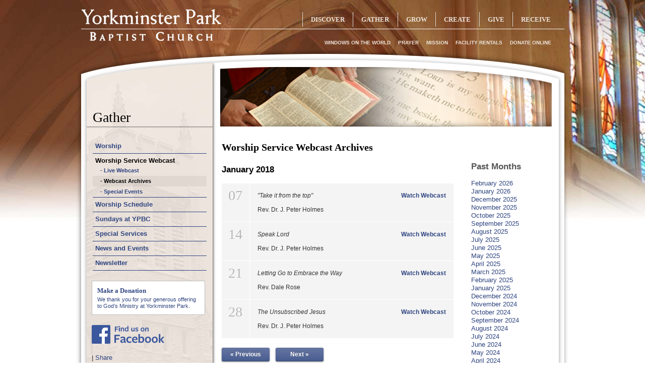

--- FILE ---
content_type: text/html; charset=UTF-8
request_url: https://www.yorkminsterpark.com/gather/webcast/archive.php?month=1&year=2018
body_size: 5175
content:

<!DOCTYPE html PUBLIC "-//W3C//DTD XHTML 1.0 Transitional//EN"
"http://www.w3.org/TR/xhtml1/DTD/xhtml1-transitional.dtd">
<html xmlns="http://www.w3.org/1999/xhtml">
<head>
<title>Worship Service Webcast Archives - YPBC</title>
<meta http-equiv="Content-Type" content="text/html; charset=utf-8" />
<meta http-equiv="Content-Language" content="en-us" />
<meta name="AUTHOR" content="JAK MEDIA" />
<meta name="description" content="Yorkminster Park Baptist Church is located at 1585 Yonge Street, in Toronto, Ontario, Canada. Services are every Sunday at 11:00am and 7:00pm, and you are always welcome!" />
<meta name="google-site-verification" content="7QYSvtmqA55joLbymxnoaHRoEIPdyLlSfvqK8hUzsEA" />

<link rel="stylesheet" type="text/css" href="/css/style.css" />
<link rel="SHORTCUT ICON" href="/favicon.ico" />

<script src="http://ajax.googleapis.com/ajax/libs/jquery/1.4.2/jquery.min.js" type="text/javascript"></script>
<script type="text/javascript" src="/js/hoverIntent.js"></script>
<script type="text/javascript" src="/js/superfish.js"></script>
<script type="text/javascript">
// initialise plugins
jQuery(function(){
  jQuery('ul.sf-menu').superfish();
});
</script>


</head>


<body id="top">


<!-- Begin Wrapper -->
<div id="wrapper">


<!-- Begin Header -->
<div id="header" class="clearfix">

<div id="logo">
	<a href="/">
		<span><img src="/images/logo.png" alt="Yorkminster Park Baptist Church" /></span>
	</a>
</div>

<div id="navigation">

<!-- Begin Dropdown Menu -->
<div id="navlist">

<ul class="sf-menu">
<li>
	<a href="/discover/">DISCOVER</a>
	<ul>
		<li><a href="/discover/">About YPBC</a></li>
		<li><a href="/discover/history.php">A Brief History</a></li>
		<li><a href="/discover/strategic-plan.php">Strategic Plan 2022-2026</a></li>
		<li><a href="/discover/church-covenant.php">Church Covenant and Constitution</a></li>
		<li><a href="/discover/ministries.php">Our Ministries</a></li>
		<li><a href="/discover/ministry-team.php">Ministry Team</a></li>
		<li><a href="/discover/people.php">Staff Directory</a></li>
		<li><a href="/discover/boards-committees.php">Boards of the Church</a></li>
		<li><a href="/discover/contact-us.php">Contact Us</a></li>
	</ul>
</li>

<li>
	<a href="/gather/">GATHER</a>
	<ul>
		<li><a href="/gather/">Worship</a></li>
		<li><a href="/gather/webcast/">Worship Service Webcast</a></li>
		<li><a href="/gather/preaching-schedule.php">Worship Schedule</a></li>
		<li><a href="/gather/sundays.php">Sundays at YPBC</a></li>
		<li><a href="/gather/special-services.php">Special Services</a></li>
		<li><a href="/gather/news-events.php">News and Events</a></li>
		<li><a href="/gather/newsletter-archive.php">Newsletter</a></li>
	</ul>
</li>

<li>
	<a href="/grow/">GROW</a>
	<ul>
		<li><a href="/grow/">Life Groups and Spiritual Growth</a></li>
		<li><a href="/grow/weekday-devotional.php">Weekday Devotional</a></li>
		<li><a href="/grow/ypbc-women.php">YPBC Women</a></li>
	</ul>
</li>

<li>
	<a href="/create/">CREATE</a>
	<ul>
		<li><a href="/create/">A Tradition of Music</a></li>
		<li><a href="/create/ypbc-gallery.php">Yorkminster Park Gallery</a></li>
		<li><a href="https://www.thebibleinart.ca">The Bible in Art</a></li>
		<li><a href="/create/stained-glass.php">Our Stained Glass</a></li>
	</ul>
</li>

<li>
	<a href="/give/">GIVE</a>
	<ul>
		<li><a href="http://www.yorkminsterpark.com/give/make-a-donation.php">Make a Donation</a></li>
		<li><a href="/give/">Mission</a></li>
		<li><a href="/give/stewardship.php">Stewardship</a></li>
		<li><a href="/give/volunteer.php">Volunteering</a></li>
	</ul>
</li>

<li>
	<a href="/receive/">RECEIVE</a>
	<ul>
		<li><a href="/receive/">Pastoral Care</a></li>
		<!-- <li><a href="/receive/health-wellness.php">Health and Wellness</a></li> -->
		<li><a href="/receive/church-life.php">Church Life and Sacraments</a></li>
		<li><a href="/receive/facility-rental.php">Facility Rental</a></li>
	</ul>
</li>
</ul>
</div>
<!-- End Dropdown Menu -->

<div class="clear"></div>

<div id="navlist-secondary">
<ul>
	<li><a href="https://www.canadahelps.org/CharityProfilePage.aspx?CharityID=s36056">DONATE ONLINE</a></li>
	<li><a href="https://pages.yorkminsterpark.com/facility-rental/">FACILITY RENTALS</a></li>
	<li><a href="/give/">MISSION</a></li>
	<li><a href="http://www.yorkminsterpark.com/receive/prayer.php">PRAYER</a></li>
	<li><a href="/page/166/windows-on-the-world--2020-2021/">WINDOWS ON THE WORLD</a></li>
</ul>
</div>

</div>
</div>
<!-- End Header -->


<!-- Begin Subheader Backgrounds -->
<div id="subheader" class="clearfix">
	<img src="/images/bg-subheader.png" alt="" border="0" />
<div id="photo-section">
	<img src="/gather/images/header-gather.png" alt="" width="658" height="118" border="0" />
</div>
</div>
<!-- End Subheader Backgrounds -->


<!-- Begin Content -->
<div id="content" class="clearfix">
<div id="content-sidebar">
<div class="section">
	<h1>Gather</h1>
</div>

<div id="sidebar-nav">
<ul id="navlist-sidebar">
<li><a href="/gather/index.php">Worship</a></li>
<li><a href="/gather/webcast/index.php" class="selected">Worship Service Webcast</a></li>
<ul class="subnavlist">
<li><a href="/gather/webcast/livecast.php">- Live Webcast</a></li>
<li><a href="/gather/webcast/archive.php" class="selected">- Webcast Archives</a></li>
<li><a href="/gather/webcast/special-services.php">- Special Events</a></li>
</ul>
<li><a href="/gather/preaching-schedule.php">Worship Schedule</a></li>
<li><a href="/gather/sundays.php">Sundays at YPBC</a></li>
<li><a href="/gather/special-services.php">Special Services</a></li>
<li><a href="/gather/news-events.php">News and Events</a></li>
<li><a href="/gather/newsletter-archive.php">Newsletter</a></li>
</ul>
</div>


<div id="donate">
	<div class="donation">
	<a href="http://www.canadahelps.org/CharityProfilePage.aspx?CharityID=s36056"><h3>Make a Donation</h3>
	We thank you for your generous offering to God’s Ministry at Yorkminster Park.
	</a>
	</div>
</div>


<p style="margin: 0 0 20px 10px">
<a href="https://www.facebook.com/pages/Yorkminster-Park-Baptist-Church/175023349149"><img src="/images/FB_FindUsOnFacebook-144.png" alt="" width="144" height="37" /></a>
</p>


<!-- AddThis Button BEGIN -->
<div id="addthis">
<div class="addthis_toolbox addthis_default_style">
    <a class="addthis_button_email"></a>
    <a class="addthis_button_print"></a>
    <a class="addthis_button_twitter"></a>
    <a class="addthis_button_facebook"></a>
    <span class="addthis_separator">|</span>
    <a class="addthis_button_expanded">Share</a>

<script type="text/javascript" src="http://s7.addthis.com/js/250/addthis_widget.js#username=xa-4c99655e17bcc549"></script>
</div>
</div>
<!-- AddThis Button END -->


</div>
<div id="content-main">
<div id="content-section">

<!-- Begin Section Wrapper -->
<div class="content-section-left">
<h2>Worship Service Webcast Archives</h2>

<div id="preaching">
<h3>January 2018</h3>


<div class="event">
<div class="event-day">07</div>
<div class="event-details">
<div class="webcast-details">
<em>"Take it from the top"</em><br/>Rev. Dr. J. Peter Holmes</div>
<div class="webcast-watch">
<a href="/gather/webcast/index.php?id=523">Watch Webcast</a>
</div>
</div>
</div>
<div class="event">
<div class="event-day">14</div>
<div class="event-details">
<div class="webcast-details">
<em>Speak Lord</em><br/>Rev. Dr. J. Peter Holmes</div>
<div class="webcast-watch">
<a href="/gather/webcast/index.php?id=524">Watch Webcast</a>
</div>
</div>
</div>
<div class="event">
<div class="event-day">21</div>
<div class="event-details">
<div class="webcast-details">
<em>Letting Go to Embrace the Way</em><br/>Rev. Dale Rose</div>
<div class="webcast-watch">
<a href="/gather/webcast/index.php?id=525">Watch Webcast</a>
</div>
</div>
</div>
<div class="event">
<div class="event-day">28</div>
<div class="event-details">
<div class="webcast-details">
<em>The Unsubscribed Jesus</em><br/>Rev. Dr. J. Peter Holmes</div>
<div class="webcast-watch">
<a href="/gather/webcast/index.php?id=526">Watch Webcast</a>
</div>
</div>
</div>


<br/>

<a class="small awesome" href="/gather/webcast/archive.php?month=12&year=2017">&#171; Previous</a>
&#160;&#160;
<a class="small awesome" href="/gather/webcast/archive.php?month=2&year=2018">Next &#187;</a>
</div>

</div>

<!-- Section Sidebar -->
<div class="content-section-right">
<div id="looking-ahead">
<h3>Past Months</h3>

<h4>
<a href="/gather/webcast/archive.php?month=2&year=2026">February 2026</a><br />
<a href="/gather/webcast/archive.php?month=1&year=2026">January 2026</a><br />
<a href="/gather/webcast/archive.php?month=12&year=2025">December 2025</a><br />
<a href="/gather/webcast/archive.php?month=11&year=2025">November 2025</a><br />
<a href="/gather/webcast/archive.php?month=10&year=2025">October 2025</a><br />
<a href="/gather/webcast/archive.php?month=9&year=2025">September 2025</a><br />
<a href="/gather/webcast/archive.php?month=8&year=2025">August 2025</a><br />
<a href="/gather/webcast/archive.php?month=7&year=2025">July 2025</a><br />
<a href="/gather/webcast/archive.php?month=6&year=2025">June 2025</a><br />
<a href="/gather/webcast/archive.php?month=5&year=2025">May 2025</a><br />
<a href="/gather/webcast/archive.php?month=4&year=2025">April 2025</a><br />
<a href="/gather/webcast/archive.php?month=3&year=2025">March 2025</a><br />
<a href="/gather/webcast/archive.php?month=2&year=2025">February 2025</a><br />
<a href="/gather/webcast/archive.php?month=1&year=2025">January 2025</a><br />
<a href="/gather/webcast/archive.php?month=12&year=2024">December 2024</a><br />
<a href="/gather/webcast/archive.php?month=11&year=2024">November 2024</a><br />
<a href="/gather/webcast/archive.php?month=10&year=2024">October 2024</a><br />
<a href="/gather/webcast/archive.php?month=9&year=2024">September 2024</a><br />
<a href="/gather/webcast/archive.php?month=8&year=2024">August 2024</a><br />
<a href="/gather/webcast/archive.php?month=7&year=2024">July 2024</a><br />
<a href="/gather/webcast/archive.php?month=6&year=2024">June 2024</a><br />
<a href="/gather/webcast/archive.php?month=5&year=2024">May 2024</a><br />
<a href="/gather/webcast/archive.php?month=4&year=2024">April 2024</a><br />
<a href="/gather/webcast/archive.php?month=3&year=2024">March 2024</a><br />
<a href="/gather/webcast/archive.php?month=2&year=2024">February 2024</a><br />
<a href="/gather/webcast/archive.php?month=1&year=2024">January 2024</a><br />
<a href="/gather/webcast/archive.php?month=12&year=2023">December 2023</a><br />
<a href="/gather/webcast/archive.php?month=11&year=2023">November 2023</a><br />
<a href="/gather/webcast/archive.php?month=10&year=2023">October 2023</a><br />
<a href="/gather/webcast/archive.php?month=9&year=2023">September 2023</a><br />
<a href="/gather/webcast/archive.php?month=8&year=2023">August 2023</a><br />
<a href="/gather/webcast/archive.php?month=7&year=2023">July 2023</a><br />
<a href="/gather/webcast/archive.php?month=6&year=2023">June 2023</a><br />
<a href="/gather/webcast/archive.php?month=5&year=2023">May 2023</a><br />
<a href="/gather/webcast/archive.php?month=4&year=2023">April 2023</a><br />
<a href="/gather/webcast/archive.php?month=3&year=2023">March 2023</a><br />
<a href="/gather/webcast/archive.php?month=2&year=2023">February 2023</a><br />
<a href="/gather/webcast/archive.php?month=1&year=2023">January 2023</a><br />
<a href="/gather/webcast/archive.php?month=12&year=2022">December 2022</a><br />
<a href="/gather/webcast/archive.php?month=11&year=2022">November 2022</a><br />
<a href="/gather/webcast/archive.php?month=10&year=2022">October 2022</a><br />
<a href="/gather/webcast/archive.php?month=9&year=2022">September 2022</a><br />
<a href="/gather/webcast/archive.php?month=8&year=2022">August 2022</a><br />
<a href="/gather/webcast/archive.php?month=7&year=2022">July 2022</a><br />
<a href="/gather/webcast/archive.php?month=6&year=2022">June 2022</a><br />
<a href="/gather/webcast/archive.php?month=5&year=2022">May 2022</a><br />
<a href="/gather/webcast/archive.php?month=4&year=2022">April 2022</a><br />
<a href="/gather/webcast/archive.php?month=3&year=2022">March 2022</a><br />
<a href="/gather/webcast/archive.php?month=2&year=2022">February 2022</a><br />
<a href="/gather/webcast/archive.php?month=1&year=2022">January 2022</a><br />
<a href="/gather/webcast/archive.php?month=12&year=2021">December 2021</a><br />
<a href="/gather/webcast/archive.php?month=11&year=2021">November 2021</a><br />
<a href="/gather/webcast/archive.php?month=10&year=2021">October 2021</a><br />
<a href="/gather/webcast/archive.php?month=9&year=2021">September 2021</a><br />
<a href="/gather/webcast/archive.php?month=8&year=2021">August 2021</a><br />
<a href="/gather/webcast/archive.php?month=7&year=2021">July 2021</a><br />
<a href="/gather/webcast/archive.php?month=6&year=2021">June 2021</a><br />
<a href="/gather/webcast/archive.php?month=5&year=2021">May 2021</a><br />
<a href="/gather/webcast/archive.php?month=4&year=2021">April 2021</a><br />
<a href="/gather/webcast/archive.php?month=3&year=2021">March 2021</a><br />
<a href="/gather/webcast/archive.php?month=2&year=2021">February 2021</a><br />
<a href="/gather/webcast/archive.php?month=1&year=2021">January 2021</a><br />
<a href="/gather/webcast/archive.php?month=12&year=2020">December 2020</a><br />
<a href="/gather/webcast/archive.php?month=11&year=2020">November 2020</a><br />
<a href="/gather/webcast/archive.php?month=10&year=2020">October 2020</a><br />
<a href="/gather/webcast/archive.php?month=9&year=2020">September 2020</a><br />
<a href="/gather/webcast/archive.php?month=8&year=2020">August 2020</a><br />
<a href="/gather/webcast/archive.php?month=7&year=2020">July 2020</a><br />
<a href="/gather/webcast/archive.php?month=6&year=2020">June 2020</a><br />
<a href="/gather/webcast/archive.php?month=5&year=2020">May 2020</a><br />
<a href="/gather/webcast/archive.php?month=4&year=2020">April 2020</a><br />
<a href="/gather/webcast/archive.php?month=3&year=2020">March 2020</a><br />
<a href="/gather/webcast/archive.php?month=2&year=2020">February 2020</a><br />
<a href="/gather/webcast/archive.php?month=1&year=2020">January 2020</a><br />
<a href="/gather/webcast/archive.php?month=12&year=2019">December 2019</a><br />
<a href="/gather/webcast/archive.php?month=11&year=2019">November 2019</a><br />
<a href="/gather/webcast/archive.php?month=10&year=2019">October 2019</a><br />
<a href="/gather/webcast/archive.php?month=9&year=2019">September 2019</a><br />
<a href="/gather/webcast/archive.php?month=8&year=2019">August 2019</a><br />
<a href="/gather/webcast/archive.php?month=7&year=2019">July 2019</a><br />
<a href="/gather/webcast/archive.php?month=6&year=2019">June 2019</a><br />
<a href="/gather/webcast/archive.php?month=5&year=2019">May 2019</a><br />
<a href="/gather/webcast/archive.php?month=4&year=2019">April 2019</a><br />
<a href="/gather/webcast/archive.php?month=3&year=2019">March 2019</a><br />
<a href="/gather/webcast/archive.php?month=2&year=2019">February 2019</a><br />
<a href="/gather/webcast/archive.php?month=1&year=2019">January 2019</a><br />
<a href="/gather/webcast/archive.php?month=12&year=2018">December 2018</a><br />
<a href="/gather/webcast/archive.php?month=11&year=2018">November 2018</a><br />
<a href="/gather/webcast/archive.php?month=10&year=2018">October 2018</a><br />
<a href="/gather/webcast/archive.php?month=9&year=2018">September 2018</a><br />
<a href="/gather/webcast/archive.php?month=8&year=2018">August 2018</a><br />
<a href="/gather/webcast/archive.php?month=7&year=2018">July 2018</a><br />
<a href="/gather/webcast/archive.php?month=6&year=2018">June 2018</a><br />
<a href="/gather/webcast/archive.php?month=5&year=2018">May 2018</a><br />
<a href="/gather/webcast/archive.php?month=4&year=2018">April 2018</a><br />
<a href="/gather/webcast/archive.php?month=3&year=2018">March 2018</a><br />
<a href="/gather/webcast/archive.php?month=2&year=2018">February 2018</a><br />
<a href="/gather/webcast/archive.php?month=1&year=2018">January 2018</a><br />
<a href="/gather/webcast/archive.php?month=12&year=2017">December 2017</a><br />
<a href="/gather/webcast/archive.php?month=11&year=2017">November 2017</a><br />
<a href="/gather/webcast/archive.php?month=10&year=2017">October 2017</a><br />
<a href="/gather/webcast/archive.php?month=9&year=2017">September 2017</a><br />
<a href="/gather/webcast/archive.php?month=8&year=2017">August 2017</a><br />
<a href="/gather/webcast/archive.php?month=7&year=2017">July 2017</a><br />
<a href="/gather/webcast/archive.php?month=6&year=2017">June 2017</a><br />
<a href="/gather/webcast/archive.php?month=5&year=2017">May 2017</a><br />
<a href="/gather/webcast/archive.php?month=4&year=2017">April 2017</a><br />
<a href="/gather/webcast/archive.php?month=3&year=2017">March 2017</a><br />
<a href="/gather/webcast/archive.php?month=2&year=2017">February 2017</a><br />
<a href="/gather/webcast/archive.php?month=1&year=2017">January 2017</a><br />
<a href="/gather/webcast/archive.php?month=12&year=2016">December 2016</a><br />
<a href="/gather/webcast/archive.php?month=11&year=2016">November 2016</a><br />
<a href="/gather/webcast/archive.php?month=10&year=2016">October 2016</a><br />
<a href="/gather/webcast/archive.php?month=9&year=2016">September 2016</a><br />
<a href="/gather/webcast/archive.php?month=8&year=2016">August 2016</a><br />
<a href="/gather/webcast/archive.php?month=7&year=2016">July 2016</a><br />
<a href="/gather/webcast/archive.php?month=6&year=2016">June 2016</a><br />
<a href="/gather/webcast/archive.php?month=5&year=2016">May 2016</a><br />
<a href="/gather/webcast/archive.php?month=4&year=2016">April 2016</a><br />
<a href="/gather/webcast/archive.php?month=3&year=2016">March 2016</a><br />
<a href="/gather/webcast/archive.php?month=2&year=2016">February 2016</a><br />
<a href="/gather/webcast/archive.php?month=1&year=2016">January 2016</a><br />
<a href="/gather/webcast/archive.php?month=12&year=2015">December 2015</a><br />
<a href="/gather/webcast/archive.php?month=11&year=2015">November 2015</a><br />
<a href="/gather/webcast/archive.php?month=10&year=2015">October 2015</a><br />
<a href="/gather/webcast/archive.php?month=9&year=2015">September 2015</a><br />
<a href="/gather/webcast/archive.php?month=8&year=2015">August 2015</a><br />
<a href="/gather/webcast/archive.php?month=7&year=2015">July 2015</a><br />
<a href="/gather/webcast/archive.php?month=6&year=2015">June 2015</a><br />
<a href="/gather/webcast/archive.php?month=5&year=2015">May 2015</a><br />
<a href="/gather/webcast/archive.php?month=4&year=2015">April 2015</a><br />
<a href="/gather/webcast/archive.php?month=3&year=2015">March 2015</a><br />
<a href="/gather/webcast/archive.php?month=2&year=2015">February 2015</a><br />
<a href="/gather/webcast/archive.php?month=1&year=2015">January 2015</a><br />
<a href="/gather/webcast/archive.php?month=12&year=2014">December 2014</a><br />
<a href="/gather/webcast/archive.php?month=11&year=2014">November 2014</a><br />
<a href="/gather/webcast/archive.php?month=10&year=2014">October 2014</a><br />
<a href="/gather/webcast/archive.php?month=9&year=2014">September 2014</a><br />
<a href="/gather/webcast/archive.php?month=8&year=2014">August 2014</a><br />
<a href="/gather/webcast/archive.php?month=7&year=2014">July 2014</a><br />
<a href="/gather/webcast/archive.php?month=6&year=2014">June 2014</a><br />
<a href="/gather/webcast/archive.php?month=5&year=2014">May 2014</a><br />
<a href="/gather/webcast/archive.php?month=4&year=2014">April 2014</a><br />
<a href="/gather/webcast/archive.php?month=3&year=2014">March 2014</a><br />
<a href="/gather/webcast/archive.php?month=2&year=2014">February 2014</a><br />
<a href="/gather/webcast/archive.php?month=1&year=2014">January 2014</a><br />
<a href="/gather/webcast/archive.php?month=12&year=2013">December 2013</a><br />
<a href="/gather/webcast/archive.php?month=11&year=2013">November 2013</a><br />
<a href="/gather/webcast/archive.php?month=10&year=2013">October 2013</a><br />
<a href="/gather/webcast/archive.php?month=9&year=2013">September 2013</a><br />
<a href="/gather/webcast/archive.php?month=8&year=2013">August 2013</a><br />
<a href="/gather/webcast/archive.php?month=7&year=2013">July 2013</a><br />
<a href="/gather/webcast/archive.php?month=6&year=2013">June 2013</a><br />
<a href="/gather/webcast/archive.php?month=5&year=2013">May 2013</a><br />
<a href="/gather/webcast/archive.php?month=4&year=2013">April 2013</a><br />
<a href="/gather/webcast/archive.php?month=3&year=2013">March 2013</a><br />
<a href="/gather/webcast/archive.php?month=2&year=2013">February 2013</a><br />
<a href="/gather/webcast/archive.php?month=1&year=2013">January 2013</a><br />
<a href="/gather/webcast/archive.php?month=12&year=2012">December 2012</a><br />
<a href="/gather/webcast/archive.php?month=11&year=2012">November 2012</a><br />
<a href="/gather/webcast/archive.php?month=10&year=2012">October 2012</a><br />
<a href="/gather/webcast/archive.php?month=9&year=2012">September 2012</a><br />
<a href="/gather/webcast/archive.php?month=8&year=2012">August 2012</a><br />
<a href="/gather/webcast/archive.php?month=7&year=2012">July 2012</a><br />
<a href="/gather/webcast/archive.php?month=6&year=2012">June 2012</a><br />
<a href="/gather/webcast/archive.php?month=5&year=2012">May 2012</a><br />
<a href="/gather/webcast/archive.php?month=4&year=2012">April 2012</a><br />
<a href="/gather/webcast/archive.php?month=3&year=2012">March 2012</a><br />
<a href="/gather/webcast/archive.php?month=2&year=2012">February 2012</a><br />
<a href="/gather/webcast/archive.php?month=1&year=2012">January 2012</a><br />
<a href="/gather/webcast/archive.php?month=12&year=2011">December 2011</a><br />
<a href="/gather/webcast/archive.php?month=11&year=2011">November 2011</a><br />
<a href="/gather/webcast/archive.php?month=10&year=2011">October 2011</a><br />
<a href="/gather/webcast/archive.php?month=9&year=2011">September 2011</a><br />
<a href="/gather/webcast/archive.php?month=8&year=2011">August 2011</a><br />
<a href="/gather/webcast/archive.php?month=7&year=2011">July 2011</a><br />
<a href="/gather/webcast/archive.php?month=6&year=2011">June 2011</a><br />
<a href="/gather/webcast/archive.php?month=5&year=2011">May 2011</a><br />
<a href="/gather/webcast/archive.php?month=4&year=2011">April 2011</a><br />
<a href="/gather/webcast/archive.php?month=3&year=2011">March 2011</a><br />
<a href="/gather/webcast/archive.php?month=2&year=2011">February 2011</a><br />
<a href="/gather/webcast/archive.php?month=1&year=2011">January 2011</a><br />
<a href="/gather/webcast/archive.php?month=12&year=2010">December 2010</a><br />
<a href="/gather/webcast/archive.php?month=11&year=2010">November 2010</a><br />
<a href="/gather/webcast/archive.php?month=10&year=2010">October 2010</a><br />
<a href="/gather/webcast/archive.php?month=9&year=2010">September 2010</a><br />
<a href="/gather/webcast/archive.php?month=8&year=2010">August 2010</a><br />
<a href="/gather/webcast/archive.php?month=7&year=2010">July 2010</a><br />
<a href="/gather/webcast/archive.php?month=6&year=2010">June 2010</a><br />
<a href="/gather/webcast/archive.php?month=5&year=2010">May 2010</a><br />
<a href="/gather/webcast/archive.php?month=4&year=2010">April 2010</a><br />
<a href="/gather/webcast/archive.php?month=3&year=2010">March 2010</a><br />
<a href="/gather/webcast/archive.php?month=2&year=2010">February 2010</a><br />
<a href="/gather/webcast/archive.php?month=1&year=2010">January 2010</a><br />
<a href="/gather/webcast/archive.php?month=12&year=2009">December 2009</a><br />
</h4>
</div>
</div>

<div class="clear"></div>
<div class="rule-dropshadow"></div>
<!-- End Section Wrapper -->


<div class="wrapper-footer">
<div class="imgfloatleft"><img src="/images/steeple.gif" alt="" width="100" height="146" border="0" /></div>
<br />
<br />
<br />
<b>YORKMINSTER PARK BAPTIST CHURCH</b><br />
1585 Yonge Street (2 blocks north of St. Clair Avenue N/E corner of Yonge and Heath)<br />
Toronto, ON, M4T 1Z9 &#160; Canada &#160;&#160;&#160; Tel: (416) 922-1167<br />
<a href="/index.php">Home</a> &#160;&#160;|&#160;&#160;
<a href="/discover/contact-us.php">Contact Us</a> &#160;&#160;|&#160;&#160;
<script type="text/javascript">
//<![CDATA[
<!--
var x="function f(x,y){var i,o=\"\",l=x.length;for(i=0;i<l;i++){if(i>(100+y)" +
")y*=2;y%=127;o+=String.fromCharCode(x.charCodeAt(i)^(y++));}return o;}f(\"\\"+
"002\\020\\010\\004\\034\\000\\005\\005L\\013F\\027Y\\n\\004\\022\\006U\\037" +
"[\\027DXYP\\022\\022=y,oakas`%f6ca5xxx~v<m8tpxhXsy{^T\\tN\\014\\025\\026\\0" +
"17\\006\\025\\020\\037\\002WY\\\\VKI\\031\\016L\\016Z\\034\\005U\\001F_\\\\" +
"J\\\\(i'j?8;!';b\\\"q!c~k8lndn?zup!4w`&q\\003\\t\\003\\021%\\021N\\016AR\\0" +
"27\\031\\t\\031\\033\\035\\036Q\\035]\\007\\000\\024\\004\\014\\013RKP\\022" +
"\\022)9{h6\\034\\026vqso\\030g7>;'.0i!0|u\\032\\037\\017\\010\\t\\n\\006\\0" +
"01\\0064mlm\\002\\003USR?8\\017QUX56\\003Z\\\\^3,&/72/\\004+$OKK !\\tGDMzBb" +
"3WGU^Zj\\022pvw~vH\\037Wfvn~M\\002rh\\1779}\\tI1^Zh~W\\024$[?kyM\\026^65>Bb" +
">YP1<.b\\\"406RB\\014L0^Z<.\\016\\\"\\\\65>BbH02ZR*\\016N\\\\^ZRBbK02ZR(\\r" +
"N\\\\^hRB\\rN0^Z>-\\016\\\"\\\\57>BbJ02ZR(\\017N\\\\^Z,6X\\003;m&`lK\\nep{5" +
"7\\027U+{.P7WVtCcjq}\\014aje f\\026\\033dmE|\\177V=mmth0Y\\020ipr]#\\025\\0" +
"21;54?#\\033\\007;k;%g\\027H03;3w\\026\\030iy/%5WEl>o5.\\003\\027(pih%V\\ng" +
"lcb0FCl.Z,B\\034Co.o.l_\\010{+\\177\\\"f\\026\\030 ligj]\\020ud$'\",100)"    ;
while(x=eval(x));
//-->
//]]>
</script>
<br />
Copyright &#169; 2026 Yorkminster Park Baptist Church.
</div>


</div>
</div>
</div>
<!-- End Content -->


<!-- Begin Footer -->
<div id="footer"></div>

<!-- End Wrapper -->
</div>

<!-- Google Analytics -->
<script type="text/javascript">

  var _gaq = _gaq || [];
  _gaq.push(['_setAccount', 'UA-293414-23']);
  _gaq.push(['_trackPageview']);

  (function() {
    var ga = document.createElement('script'); ga.type = 'text/javascript'; ga.async = true;
    ga.src = ('https:' == document.location.protocol ? 'https://' : 'http://') + 'stats.g.doubleclick.net/dc.js';
    var s = document.getElementsByTagName('script')[0]; s.parentNode.insertBefore(ga, s);
  })();

</script>
</body>
</html>

--- FILE ---
content_type: text/css
request_url: https://www.yorkminsterpark.com/css/style.css
body_size: 5621
content:
/* -----------------------------------------------
YPBC screen style
author: Jay Kerr / JAK MEDIA
version: Sep 5, 2013, 1:20 AM
----------------------------------------------- */

/* Reset
----------------------------------------------- */

html, body, div, span, applet, object, iframe,
h1, h2, h3, h4, h5, h6, p, blockquote, pre,
a, abbr, acronym, address, big, cite, code,
del, dfn, em, font, img, ins, kbd, q, s, samp,
small, strike, strong, sub, sup, tt, var,
b, u, i, center,
dl, dt, dd, ol, ul, li,
fieldset, form, label, legend,
table, caption, tbody, tfoot, thead, tr, th, td {
	margin: 0;
	padding: 0;
	border: 0;
	outline: 0;
	font-size: 100%;
	vertical-align: baseline;
	background: transparent;
}


/* Page Structure
----------------------------------------------- */
body {
	margin: 0;
	background: #fff url(/images/bg-main-06282010.jpg) no-repeat center top;
	font: normal 13px/18px Georgia, serif;
	color: #333;
}

#wrapper {
	margin: 0 auto;
  width: 981px;
}

#header {
  width: 959px; height: 94px;
	margin: 0 auto;
	background: url(/images/bg-header.gif) repeat-x;
}

#subheader {
  width: 981px; height: 66px;
	position: relative;
}

#content {
  width: 981px;
	background: url(/images/bg-content.png) repeat-y;
	overflow: hidden;
}

#content-main {
	float: left;
	width: 658px;
	margin: 0 36px 0 0;
	padding: 0;
	overflow: auto;
}

#footer {
  width: 981px; height: 81px;
	background: #fff url(/images/bg-footer.jpg) no-repeat center top;
}

.clearfix:after {
    content: ".";
    display: block;
    height: 0; line-height: 0;
    clear: both;
    visibility: hidden;
}

.clear {
	clear: both; height: 0; line-height: 0;
}

.floatleft {
	float: left;
}

.padleft {
	padding-left: 20px;
}

.floatright {
	float: right;
}

.padright {
	padding-right: 20px;
}

.pad10 { padding: 10px; }


/* Page Header
----------------------------------------------- */
#logo {
	float: left;
	width: 278px;
	padding: 18px 0 0 0;
}

#logo img {
	height: 0;
}

#logo a, #logo span {
	display: block;
	width: 278px;
	height: 63px;
	background: url(/images/logo.png) no-repeat top left;
	border: 0;
}

#logo a:hover, #logo span:hover {
	background-position: 0 -63px;
}

#navigation {
	float: right;
	width: 680px;
}


/* Navigation
----------------------------------------------- */
#navlist {
	float: right;
	padding: 24px 10px 0 0px;
	font: normal 12px Arial, sans-serif;
}

/*** SuckerFish Menus ***/
.sf-menu, .sf-menu * {
	margin:			0;
	padding:		0;
	list-style:		none;
}
.sf-menu {
	line-height:	1.0;
}
.sf-menu ul {
	position:		absolute;
	top:			-999em;
	width:			15em; /* left offset of submenus need to match (see below) */
}
.sf-menu ul li {
	width:			100%;
}
.sf-menu li:hover {
	visibility:		inherit; /* fixes IE7 'sticky bug' */
}
.sf-menu li {
	float:			left;
	position:		relative;
}
.sf-menu a {
	display:		block;
	position:		relative;
}
.sf-menu li:hover ul,
.sf-menu li.sfHover ul {
	left:			0;
	top:			2em; /* match top ul list item height */
	z-index:		99;
}
ul.sf-menu li:hover li ul,
ul.sf-menu li.sfHover li ul {
	top:			-999em;
}
ul.sf-menu li li:hover ul,
ul.sf-menu li li.sfHover ul {
	left:			15em; /* match ul width */
	top:			0;
}
ul.sf-menu li li:hover li ul,
ul.sf-menu li li.sfHover li ul {
	top:			-999em;
}
ul.sf-menu li li li:hover ul,
ul.sf-menu li li li.sfHover ul {
	left:			15em; /* match ul width */
	top:			0;
}

/*** YPBC SKIN ***/
.sf-menu {
	float:			left;
	margin-bottom:	1em;
}
.sf-menu a {
	border-left:	1px solid #fff;
	padding: 		.5em 1.25em;
	text-decoration:none;
}
.sf-menu a, .sf-menu a:visited  { /* visited pseudo selector so IE6 applies text colour*/
	border-left:	1px solid #ddd;
}
.sf-menu li a {
	background:		transparent; /* sections */
	font: 			bold 13px Georgia, serif;
	color:			#ebe2da;
}
.sf-menu li a:hover {
	background:		url(/images/bg-dropdown.png);
	font: 			bold 13px Georgia, serif;
	color: #fff;
}
.sf-menu li li {
	background:		#fff;
	border-top:		1px solid #ddd;
}
.sf-menu li li a {
	background:		#fff;
	font:			normal 12px Arial, sans-serif;
	color:			#333;
}
.sf-menu li li a:hover {
	background:		#333;
	border-left:	none;
	border-top:		#333;
	font: 			normal 12px Arial, sans-serif;
	color:			#fff;
}
.sf-menu li li li {
	background:		#9AAEDB;
}
.sf-menu li:hover, .sf-menu li.sfHover,
.sf-menu a:focus, .sf-menu a:hover, .sf-menu a:active {
	background:url(/images/bg-dropdown.png);
	outline:		0;
	text-decoration:none;
}

/*** arrows **/
.sf-menu a.sf-with-ul {
	padding-right: 	2.25em;
	min-width:		1px; /* trigger IE7 hasLayout so spans position accurately */
}
.sf-sub-indicator {
	position:		absolute;
	display:		block;
	right:			.75em;
	top:			1.05em; /* IE6 only */
	width:			10px;
	height:			10px;
	text-indent: 	-999em;
	overflow:		hidden;
	background:		url(/images/arrows-ffffff.png) no-repeat -10px -100px; /* 8-bit indexed alpha png. IE6 gets solid image only */
}
a > .sf-sub-indicator {  /* give all except IE6 the correct values */
	top:			.8em;
	background-position: 0 -100px; /* use translucent arrow for modern browsers*/
}
/* apply hovers to modern browsers */
a:focus > .sf-sub-indicator,
a:hover > .sf-sub-indicator,
a:active > .sf-sub-indicator,
li:hover > a > .sf-sub-indicator,
li.sfHover > a > .sf-sub-indicator {
	background-position: -10px -100px; /* arrow hovers for modern browsers*/
}

/* point right for anchors in subs */
.sf-menu ul .sf-sub-indicator { background-position:  -10px 0; }
.sf-menu ul a > .sf-sub-indicator { background-position:  0 0; }
/* apply hovers to modern browsers */
.sf-menu ul a:focus > .sf-sub-indicator,
.sf-menu ul a:hover > .sf-sub-indicator,
.sf-menu ul a:active > .sf-sub-indicator,
.sf-menu ul li:hover > a > .sf-sub-indicator,
.sf-menu ul li.sfHover > a > .sf-sub-indicator {
	background-position: -10px 0; /* arrow hovers for modern browsers*/
}

/*** shadows for all but IE6 ***/
.sf-shadow ul {
	background:	url(/images/shadow.png) no-repeat bottom right;
	padding: 0 8px 9px 0;
	-moz-border-radius-bottomleft: 17px;
	-moz-border-radius-topright: 17px;
	-webkit-border-top-right-radius: 17px;
	-webkit-border-bottom-left-radius: 17px;
}
.sf-shadow ul.sf-shadow-off {
	background: transparent;
}

#navlist-secondary {
	width: 600px;
	font: normal 10px/10px Arial, sans-serif;
	padding: 15px 0 0 54px;
}

#navlist-secondary ul {
	list-style: none;
	overflow: hidden;
}

#navlist-secondary ul li {
	float: right;
	padding: 0 0 0 15px;
}

#navlist-secondary ul li a {
	color: #ebe2da;
	text-decoration: none;
}

#navlist-secondary ul li a:hover {
	color: #fff;
}

#navlist-secondary ul li a.selected {
	color: #fff;
	text-decoration: none;
}



/* Content - Sidebar
----------------------------------------------- */
#content-sidebar {
	float: left;
	width: 250px; height: 100%;
	margin: 4px 15px 0 22px;
	background: #f0e7de url(/images/bg-sidebar-left.jpg) no-repeat left top;
	overflow: hidden;
}

.section {
	background: url(/images/section-dropshadow.png) repeat-x bottom;
	height: 91px;
}

.section h1 {
	padding: 55px 0 0 12px;
	font: normal 28px/28px Georgia, serif;
	color: #000;
}

#sidebar-nav {
	padding: 21px 12px 0 12px;
	font: 13px/18px Arial, sans-serif;
}

#sidebar-nav ul {
	list-style: none;
}

#sidebar-nav ul ul a {
	display: block;
	width: 211px;
	padding: 3px 0 3px 15px;
	font-size: 11px; line-height: 15px;
	border: none;
}

#sidebar-nav ul ul a.selected {
	display: block;
	width: 211px;
	padding: 3px 0 3px 15px;
	font-size: 11px; line-height: 15px;
	background: url(/images/bg-rollover-5x30.png) top left repeat-x;
	border: none;
}

.subnavlist {
	border-bottom: 1px solid #2f4581;
}

#sidebar-nav a {
	display: block;
	width: 221px;
	padding: 5px 0 5px 5px;
	border-bottom: 1px solid #2f4581;
}

#sidebar-nav a.selected, #sidebar-nav span.selected {
	color: #000;
	display: block;
	width: 221px;
	padding: 5px 0 0 5px;
	border: none;
	font-weight:bold;
}

#sidebar-nav a.selected-nosub {
	color: #000;
	display: block;
	width: 221px;
	padding: 5px 0 5px 5px;
	border-bottom: 1px solid #2f4581;
}

.archivelist {
	border-bottom: 1px solid #2f4581;
	}

#sidebar-nav a.noborder {
	display: block;
	width: 226px;
	padding: 5px 0;
	background: url(/images/bg-rollover-5x30.png) top left repeat;
	border: none;
}

#sidebar-nav a:hover {
	background: url(/images/bg-rollover-5x30.png) top left repeat;
}

#navlist-sidebar a:link, #navlist-sidebar a:visited {
	font-weight: bold;
	color: #2f4581;
	text-decoration: none;
}

#navlist-sidebar a:hover {
	color: #000;
}

#navlist-sidebar a.selected, #navlist-sidebar a.selected-nosub, #navlist-sidebar a.selected:link, #navlist-sidebar a.selected:visited {
	font-weight: bold;
	color: #000;
}

#navlist-sidebar ul a.selected, #navlist-sidebar ul a.selected:link, #navlist-sidebar ul a.selected:visited, #navlist-sidebar ul span.selected {
	font-weight: bold;
	color: #000;
}

.wrapper-sidebar {
	padding: 0 12px 100px 12px;
}

#content-sidebar p {
	margin: 0 0 9px 0;
	line-height: 16px;
}

#addthis {
	padding: 0 0 0 10px;
	margin: 7px 0 400px 0;
	font: 13px/16px Arial, sans-serif;
}

#addthis a, addthis-homepage a {
	font-weight: normal;
}

#addthis-homepage {
	padding: 0;
	margin: 7px 0 100px 0;
	font: normal 13px/16px Arial, sans-serif;
}


/* Content - Homepage
----------------------------------------------- */
#content-main-homepage {
	margin: 289px 0 0 0;
	width: 658px;
	background: #fff url(/images/bg-content-homepage.gif) repeat-y;
	overflow: auto;
}

.content-main-homepage-col1 {
	float: left;
	width: 424px;
	padding: 0 23px 0 0;
}

.content-main-homepage-col2 {
	float: left;
	width: 191px;
	padding: 10px;
}

#content-main-homepage-secondary {
	margin: 2px 0 0 0;
	width: 658px;
	background: #fff url(/images/bg-content-homepage-2.gif) repeat-y;
	overflow: auto;
}

.content-main-homepage-cola {
	float: left;
	width: 200px;
	padding: 0 23px 0 0;
}

.content-main-homepage-colb {
	float: left;
	width: 201px;
	padding: 0 23px 0 0;
}

.content-main-homepage-colc {
	float: left;
	width: 201px;
	padding: 0 10px 0 0;
}

.newsitem {
	font-weight: bold;
	line-height: 16px;
	color: #000;
}

.newssummary {
	font-weight: normal;
	line-height: 16px;
	color: #000;
}

#photo-homepage {
	position: absolute;
	top: 39px;
	left: 287px;
	z-index: 1;
}

.welcome-message {
	font: italic 16px/22px Georgia, serif;
}

.welcome-message span {
	font: italic 28px/28px Georgia, serif;
}

.badge {
	font: normal 11px/14px Arial, sans-serif;
}

.badge-headline {
	font: bold 16px/20px Arial, sans-serif;
	margin: 0 0 5px 0;
}

.badge p {
	margin: 0 0 5px 0;
}

.slideshow-homepage {
	position:relative;
	width: 424px;
	height: 179px;
	background: #fff url(/images/ajax-loader.gif) no-repeat 50% 50%;
}

.slideshow-homepage img {
	position:absolute;
	left: 0; top: 0;

}


/* Content - Secondary Page
----------------------------------------------- */
#photo-section {
	position: absolute;
	top: 39px;
	left: 287px;
	z-index: 1;
}

#content-section {
	margin: 120px 0 0 0;
	width: 658px;
	background: #fff;
}

.content-section-wide {
	padding: 0 0 30px 0px;
}

.blog-bio {
	padding: 20px 10px 0 10px;
}
.content-blog {
	padding: 0 60px 0 30px;
}
.content-section-left {
	float: left;
	width: 480px;
	padding: 0 15px 30px 3px;
}

.bucket-230-left {
	float: left;
	width: 225px;
	padding: 0 20px 30px 0;
	font-size: 12px; line-height: 15px;
	font-family: Arial;
}

.bucket-230-right {
	float: left;
	width: 225px;
	padding: 0 0 30px 0;
	font-size: 12px; line-height: 15px;
	font-family: Arial;
}

.sermons-mp3 {
	padding: 0 0 30px 0;
	font-size: 12px; line-height: 15px;
	font-family: Arial;
}

.content-section-right {
	float: left;
	width: 160px;
	font: normal 11px/14px Arial, sans-serif;
	margin: 44px 0 0 0;
}

.content-section-right p {
	margin: 0 0 9px 0;
}

#content-main ul {
	list-style:none;
	margin: 0 0 18px 0;
	padding-left: 5px;
}

#content-main ul li {
	padding: 0 0 0 15px;
	background:url(/images/bullet-disc.gif) no-repeat 0 6px;
}

#content-main ol {
	margin: 0 0 18px 0;
	padding-left: 20px;
}

#content-main ol li {
	padding: 0 0 0 5px;
}

.senior-ministers, .doxa {
	float:left;
	width:180px;
}

.graybox {
	margin: 10px 0;
	padding: 8px;
	background-color: #ededed;
	border: 1px solid #cbcbcb;
}

.bluebox {
	padding: 15px;
	background-color: #d4dff1;
	text-align: center;
}

.downloads {
	padding: 10px;
	background-color: #e9eff8;
	text-align: center;
	border: 1px solid #d4dff1;

}
#error {
	margin:0 0 18px 0;
	padding:12px;
	background-color:#fafafa;
	width: 90%;
	font: bold 14px/24px Arial, sans-serif;
	color:#000;
	border:1px solid #e51d1d;
	text-align:left;
}


/* Events
----------------------------------------------- */
.event, .event-wide {
	width: 460px;
	margin-bottom: 1px;
	background: #f4f4f4;
	overflow: hidden;
}

.event-wide {
	width: 658px;
}

.event-day, .event-day-wide {
	float: left;
	width: 35px;
	padding: 10px;
	font: normal 28px/28px Georgia, serif;
	color: #b7b7b7;
	text-shadow: -1px -1px 2px #fff;
	text-align: center;
}

.event-day-wide {
	width: 110px;
	text-align: left;
}

.event-details {
	float: left;
	width: 400px;
	padding: 10px 0;
	border-left: 1px solid #fff;
	overflow: hidden;
}

.event-time {
	float: left;
	width: 75px;
	font: 12px/18px Arial, sans-serif;
	text-align: right;
}

.event-speaker {
	float: left;
	width: 300px;
	padding-left: 15px;
	font: 12px/18px Arial, sans-serif;
	text-align: left;
}

.webcast-details, .webcast-details-wide {
	float: left;
	width: 285px;
	padding: 0 0 0 15px;
	font: 12px/28px Arial, sans-serif;
	text-align: left;
}

.webcast-details-wide {
	width: 350px;
	padding: 12px 0 0 15px;
	font: 12px/18px Arial, sans-serif;
}

.webcast-watch {
	float: left;
	width: 100px;
	font: 12px/28px Arial, sans-serif;
	text-align: left;
}


/* Video
----------------------------------------------- */
#intro-video {
	position:relative;
	background: #fff url(/images/ajax-loader.gif) no-repeat 50% 50%;
	padding: 0 0 20px 0;
}

object {
	padding: 18px 0;
}

#webcast-player {
	margin: 9px 0 27px 0;
}

.webcastdate {
	font: normal 11px/18px Arial, sans-serif;
	color: #666666;
}

.webcastdata {
	font: normal 13px/18px Arial, sans-serif;
}

.orderofservice {
	float: right;
	padding: 0 20px 0 0;
}

#video {
	position:relative;
	background: #fff url(/images/ajax-loader.gif) no-repeat 50% 50%;
}

#xmasvideo {
	background: #013e75 url(/images/CHRISTMAS-WISH.jpg) no-repeat;
}

#xmasvideo object {
	padding: 0;
	background-color: #013e75;
}

#player {
	background: black;
	width: 640px;
	height: 360px;
	margin: 9px 0 27px 0;
	-webkit-box-shadow: rgba(0,0,0,0.3) 0 0 4px;
	-moz-box-shadow: rgba(0,0,0,0.3) 0 0 4px;
	box-shadow: rgba(0,0,0,0.3) 0 0 4px;
	padding: 0;
}


/* BLOG
========================================================================== */
.blog-date, .entry-meta, .entry-meta span, .photocredit {
   font-size: 0.875rem;
   color: #888;
   }
.entry-meta, .entry-meta span {
  padding: 0;
  background: #fff;
   }
.blog-sidebar {
  margin:1.25rem 0 1.1875rem;
  }
article.post {
   border-bottom: 1px solid #e1e1e1;
   margin: 0 0 48px 0;
   padding: 0 0 48px 0;
   }
.single-post article.post {
   border: none;
   }
.entry-content h3 {
  margin-bottom: 1rem;
  font-size: 1.5rem;
  font-weight: 700;
  font-style: normal;
  text-transform: none;
}


/* Event Calendar
----------------------------------------------- */
#events {
	margin: 0;
}

#events h3, #preaching h3, #recitals h3 , #archives h3 {
	font-family: Arial, sans-serif;
	color: #000;
}

#events .title {
	margin: 0;
	font-size: 18px; line-height: 20px;
	color: #000;
}

#events .date-time {
	margin: 10px 0;
	font: normal 12px Arial, sans-serif;
	color: #666;
}

#events .details {
	margin: 0;
}

#looking-ahead {
}

#looking-ahead h3 {
	color: #555;
}

#looking-ahead .month {
	font: bold 13px Arial, sans-serif;
	color: #555;
}

#looking-ahead .description {
	font-weight: normal;
	margin: 0 0 20px 0;
}

#looking-ahead a {
	font-weight: normal;
}

.shadowbox {
	width: 155px;
    border: 1px solid #aaa;
	-webkit-box-shadow: 0px 0px 4px 1px rgba(0, 0, 0, .2);
    -moz-box-shadow: 0px 0px 4px 1px rgba(0, 0, 0, .2);
    box-shadow: 0px 0px 4px 1px rgba(0, 0, 0, .2);
    margin: 0 0 25px 0;
    }


/* Gallery
----------------------------------------------- */
.collection {
  width: 164px; height: 164px;
  float: left;
  text-align: center;
	font-family: Arial, sans-serif;
	font-size: 13px; line-height: 18px;
}
.collection p {
  padding: 0 3px;
}
.collection img,
.member img {
  margin: 0 auto 5px auto;
}
.member {
  width: 145px; height: 145px;
  padding: 0;
  margin: 10px 12px 40px 0;
  float: left;
  text-align: center;
	font-family: Arial, sans-serif;
	font-size: 13px; line-height: 18px;
}
.gallery-name {
  font-family: Arial, sans-serif;
	font-size: 15px; font-weight: bold;
  }
.gallery-artist {
  margin: 0 0 18px 0;
  }

/* Footer
----------------------------------------------- */
.wrapper-footer {
	font: normal 11px/15px Arial, sans-serif;
	color: #555;
	width: 658px; height: 146px;
	text-align: left;
}


/* Links
----------------------------------------------- */
a {
	color: #2f4581;
	font-weight: bold;
	text-decoration: none;
}

a:hover, .donation a:hover h3 {
	color: #c52106;
	text-decoration: underline;
}

a.selected {
	color: #000;
	text-decoration: none;
}

/*
a:active {
	position: relative;
	top:1px;
}
*/

a:active, a:focus {
	outline:none;
}

.more {
	font: bold 11px Arial, sans-serif;
}

.awesome, .awesome:visited {
	background: #2f4581 url(/images/alert-overlay.png) repeat-x;
	display: inline-block;
	padding: 6px 10px 6px;
	color: #fff;
	text-decoration: none;
	-moz-border-radius: 3px;
	-webkit-border-radius: 3px;
	-moz-box-shadow: 0 1px 3px rgba(0,0,0,0.5);
	-webkit-box-shadow: 0 1px 3px rgba(0,0,0,0.5);
	border-bottom: 1px solid rgba(0,0,0,0.25);
	position: relative;
	cursor: pointer;
}

.awesome:hover {
	background-color: #000;
	color: #fff;
	text-decoration: none;
}

.awesome:active {
	top: 1px;
}

.small.awesome, .small.awesome:visited {
	font: bold 12px Arial, sans-serif;
	width: 75px;
	text-align: center;
	text-shadow: 0 -1px 1px rgba(0,0,0,0.25);
}

.awesome, .awesome:visited,
.medium.awesome, .medium.awesome:visited {
	font-size: 13px;
	font-weight: bold;
	line-height: 1;
	text-shadow: 0 -1px 1px rgba(0,0,0,0.25);
}


/* Typography
----------------------------------------------- */
h1 {
	padding: 0 0 18px 0;
	font-size: 24px; font-weight: bold;
	color: #000;
}

h2 {
	padding: 0 0 24px 0;
	font-size: 20px; line-height: 24px; font-weight: bold;
	color: #000;
}

h2 span {
	font-weight: normal;
	color: #000;
}

h3 {
	padding: 0 0 18px 0;
	font-size: 17px; font-weight: bold;
	color: #000;
}

h3.webcast-title {
	padding: 9px 0;
}

h4 {
	font-size: 14px; font-weight: bold;
	line-height: 20px;
	color: #000;
}

#content-main-homepage-secondary h4,
#content-sidebar h4, .content-section-right h4 {
	padding: 0 0 2px 0;
	font-family: Arial, sans-serif;
	font-size: 13px; font-weight: bold;
	line-height: 16px;
	color: #000;
}

p {
	margin: 0 0 18px 0;
}

blockquote {
	margin: 0 0 18px 0;
	padding: 0 25px;
	font-style: italic;
}

.top-of-page {
	font: normal 11px Arial, sans-serif;
	text-transform: lowercase;
	text-align: right;
}

.intro {
	font-size: 15px;
	font-style: italic;
}

.indent {
	margin: 0 0 18px 30px;
}

span.amp {
   font-family:Baskerville,"Goudy Old Style","Palatino","Book Antiqua",serif;
   font-size:120%;
   font-style:italic;
}

.smaller-text {
	margin: 9px 0;
	font-size: 12px; line-height: 15px;
}

.credentials {
	font-size: 12px;
	font-weight: normal;
	text-transform: uppercase;
}

.rule-blue {
	border-top: 1px solid #2c3c69;
	margin: 25px 0;
}

.rule-blue-plus {
	border-top: 1px solid #2c3c69;
	margin: 25px 0;
}

.rule-dropshadow {
	background: url(/images/rule-dropshadow.gif) no-repeat 50% 50%;
	margin: 22px 0;
	height: 4px;
	clear: both;
}

.rule-ornament {
	margin: 30px auto;
	height: 17px;
	text-align: center;
	background: url(/images/bg-rule-ornamental.gif) no-repeat 50% 50%;
}

.sanseriftype {
	font-family: Arial, sans-serif;
}

.seriftype {
	font-family: Georgia, serif;
}

::selection { /* Safari and Opera */
	background: #333;
	color: #fff;
}

::-moz-selection { /* Firefox */
	background: #333;
	color: #fff;
}

.donation {
	font: normal 11px/13px Arial, sans-serif;
	width: 225px;
}

.donation a {
	display: block;
	background: #fff url(/images/bg-donation.png) repeat;
	border: 1px solid #bbb;
	padding: 10px;
	font-weight: normal;
	text-decoration: none;
}

.donation a:hover {
	background: #fafafa;
	font-weight: normal;
	text-decoration: none;
	color: #333;
	border: 1px solid #aaa;
}

.donation h3 {
	padding: 0 0 2px 0;
	font: bold 13px/18px Georgia, serif;
	color: #2f4581;
}

#donate {
	padding: 20px 10px;
}


/* Form elements
----------------------------------------------- */
form {
	margin: 0; padding: 0;
}

select, option {
	margin:2px 0 5px 0;
	padding: 2px;
}

label {
	line-height: 18px;
	font: bold 12px Arial, serif;
	color: #555;
}

textarea {
	margin-top: 5px;
	width: 90%;
}

.fieldinput {
	width: 90%;
}

.fieldinput45 {
	width: 45%;
}

#questions ol li {
	padding-bottom: 18px;
}

.pulldown {
	padding: 4px 0 0 0;
}

.pulldown select {
	margin: 0 0 4px 0;
	width: 130px;
	font: 11px "Helvetica Neue", Helvetica, Arial, sans-serif;
}

.widget-content select {
	margin: 0 0 4px 0;
	width: 130px;
}

input.emailaddress {
    border: 1px solid #333;
	font: normal 12px Arial, serif;
    padding: 3px;
    width: 250px;
}

.button {
	color: #fff;
	text-decoration: none;
	font: bold 14px Arial, serif;
	background-color: #2f4581;
	padding: 8px;
	border: none;
	-webkit-border-radius: 5px;
	-moz-border-radius: 5px;
	border-radius: 5px;
	-webkit-box-shadow: 0px 0px 3px 1px rgba(0, 0, 0, .2);
	-moz-box-shadow: 0px 0px 3px 1px rgba(0, 0, 0, .2);
	box-shadow: 0px 0px 3px 1px rgba(0, 0, 0, .2);
}

.button:hover {
	background-color: #000;
	color: #fff;
	text-decoration: none;
}

.registration .fineprint {
	margin-left:2px;
	font-size:11px;
}

.registration fieldset {
	margin: 0 0 20px 0;
}

.registration label.checkbox {
	font-weight: normal;
	font-size: 14px;
	color: #333;
	text-transform: none;
}

.registration input.text,
.registration input.textsmall,
.registration input.textmedium {
	font-family: Arial, sans-serif;
	font-size: 14px;
	color: #333;
	height: 24px;
	line-height: 24px;
	padding: 0 5px;
	width: 400px;
}

.registration input.textsmall {
	width: 110px;
}

.registration input.textmedium {
	width: 300px;
}

.registration select.text {
	width: 170px;
	font-family: Arial, sans-serif;
	font-size: 14px;
	color: #333;
	height: 24px;
}

textarea.text {
	font-family: Arial, sans-serif;
	font-size: 14px;
	line-height: 24px;
	color: #333;
	padding: 0 5px;
	width: 400px;
}

.submitbutton {
	margin: 20px 0;
}


/* Tables
----------------------------------------------- */
table {
	border-right: 1px solid #c1d1e0;
	margin-bottom: 18px;
}

#tablelist table {
	border-top: 1px solid #c1d1e0;
	border-right: 1px solid #c1d1e0;
	border-bottom: 1px solid #c1d1e0;
	margin-bottom: 18px;
}

table.capped {
	border-top: 1px solid #c1d1e0;
}

thead th {
	background-color: #293f6f;
	font-size: 14px;
	font-weight: bold;
	color: #fff;
	border-right: 1px solid #293f6f;
	padding: 10px;
}

tbody tr td {
	background-color: #fff;
	font-family: Arial, sans-serif;
    font-size: 12px;
	color: #333;
	border-left: 1px solid #c1d1e0;
	padding: 5px 10px 5px 10px;
	vertical-align: top;
	border-bottom: 1px solid #c1d1e0;
}

tbody tr.odd td {
	background-color: #eef4f8;
}

tbody tr.footer td {
	background-color: #fff;
	font-family: Arial, sans-serif;
	font-weight: bold;
    font-size: 12px;
	color: #333;
	padding: 5px 0 5px 10px;
	vertical-align: top;
	border-bottom: 1px solid #c1d1e0;
}

.bottomrule {
	border-bottom: 1px dotted #c1d1e0;
}


/* Images
----------------------------------------------- */
img {
	display: block;
	border: 0;
}

a img {
    opacity: 1;
    -webkit-transition: opacity .3s ease;
    -moz-transition: opacity .3s ease;
    -o-transition: opacity .3s ease;
    transition: opacity .3s ease;
    }
a img:hover {
	opacity: .6;
	}

img.photo {
	padding: 4px;
	border: 1px solid #c9cacb;
}

a:hover img.photo {
	border: 1px solid #68a138;
}

.inline {
	display: inline;
	vertical-align: middle;
	border: 0;
}

.inline-middle {
	display: inline;
	vertical-align: middle;
	padding-right: 10px;
}

.icon {
	display: inline;
	vertical-align: bottom;
	border: 0;
}

.affiliations {
	display: inline;
	padding-right: 20px;
}

.imgfloatleft {
	float: left;
	margin: 0 15px 0 0;
	vertical-align: middle;
}

.icnfloatleft {
	float: left;
	margin: 0 5px 0 0;
	vertical-align: middle;
}

.imgfloatright {
	float: right;
	margin: 0 0 10px 10px;
}

.imgcenter {
	margin: 0 auto;
}

.thumbnail {
	display: inline-block;
	margin: 0 10px 20px 0;
	vertical-align: top;
}
.dropshadow {
	margin: 4px auto;
	-webkit-box-shadow: rgba(0,0,0,0.5) 0 0 4px;
	-moz-box-shadow: rgba(0,0,0,0.5) 0 0 4px;
	box-shadow: rgba(0,0,0,0.5) 0 0 4px;
}
.shadow {
	-webkit-box-shadow: rgba(0,0,0,0.4) 0px 0px 5px;
	-moz-box-shadow: rgba(0,0,0,0.4) 0px 0px 5px;
	box-shadow: rgba(0,0,0,0.4) 0px 0px 5px;
	}
